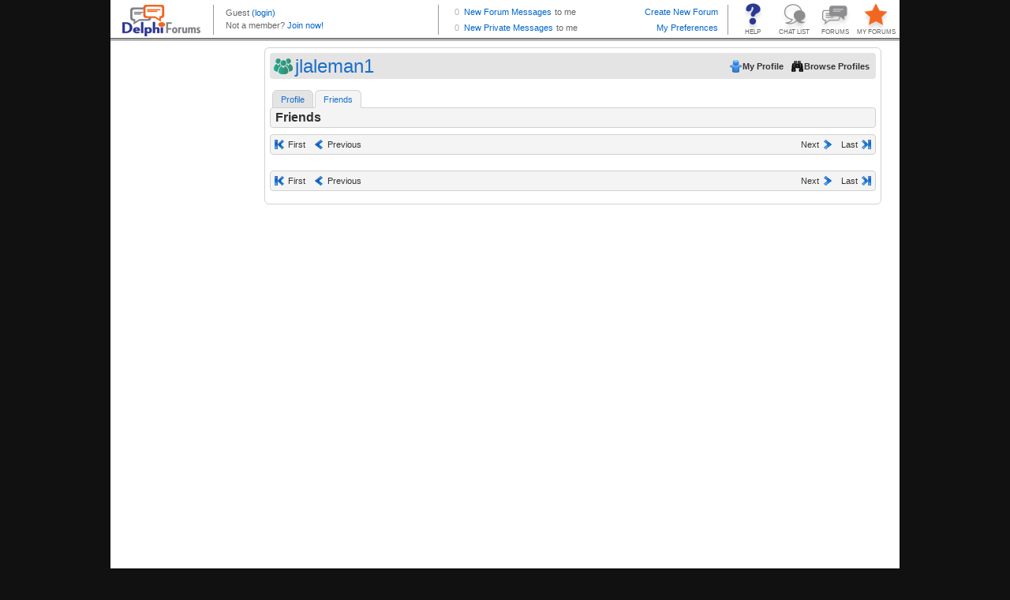

--- FILE ---
content_type: text/html; charset=utf-8
request_url: http://profiles.delphiforums.com/n/pfx/profile.aspx?includeNamespace=true&count=50&includeProfileFields=true&userId=1890856102&action=LAST&webtag=dfpprofile000&sortFriends=true&nav=friends
body_size: 4604
content:
<!DOCTYPE HTML PUBLIC "-//W3C//DTD XHTML 1.0  Transitional//EN" "http://www.w3.org/TR/xhtml1/DTD/xhtml1-transitional.dtd">

<!-- Delphi Forums, Build 7032 (Thu Jun 5 12:00:27 EDT 2025, x64), WEB102 H=DFAWS.WEB102 0 wait, ClientIP=18.116.112.136, isSecure=False -->
<html xmlns="http://www.w3.org/1999/xhtml"><head><title>Delphi Forums Member Profiles</title><script type='text/javascript' src='/dir-script/859325/TempestNS.PageLoader.js?'></script>
<script type='text/javascript' src='/dir-script/859325/Script.StandardJavascriptRef.js?'></script>
<script type='text/javascript' src='/dir-script/859325/Script.PttMenu.js?'></script>
<script type="text/javascript" src="https://ajax.googleapis.com/ajax/libs/jquery/1.10.2/jquery.min.js"></script><script type="text/javascript" src="https://ajax.googleapis.com/ajax/libs/jqueryui/1.10.2/jquery-ui.min.js"></script><link rel="stylesheet" href="https://ajax.googleapis.com/ajax/libs/jqueryui/1.10.2/themes/ui-lightness/jquery-ui.css" type="text/css" media="all"/><script type="text/javascript">
  window.DFGA = 1;
  var _gaq = _gaq || [];
  _gaq.push(['_setAccount', 'UA-4350090-1']);
  _gaq.push(['_trackPageview']); 

  (function() {
    var ga = document.createElement('script'); ga.type = 'text/javascript'; ga.async = true;
    ga.src = ('https:' == document.location.protocol ? 'https://ssl' : 'http://www') + '.google-analytics.com/ga.js';
    var s = document.getElementsByTagName('script')[0]; s.parentNode.insertBefore(ga, s);
  })();

</script><link rel="stylesheet" href="http://profiles.delphiforums.com/dir-css/859325/common.css?pttv=2&skinRef=common&theme=.1&browserType=400&lp=3" media="all" type="text/css"/>
<link rel="stylesheet" href="http://profiles.delphiforums.com/dir-css/859325/profile.css?pttv=2&skinRef=profile&theme=.1&browserType=400&lp=3" media="all" type="text/css"/>
<link rel="stylesheet" media="all" type="text/css" href="/dir-css/859325/qs;msgSize=8;textsize=9;browserType=400;fpid=-1/Client.css?lp=3" /></head><body class="os-wrapbody df-appprofile"><form name="_pttmf" method="post" action="/n/pfx/profile.aspx?includeNamespace=true&amp;count=50&amp;includeProfileFields=true&amp;userId=1890856102&amp;action=LAST&amp;webtag=dfpprofile000&amp;sortFriends=true&amp;nav=friends" id="_pttmf" style="margin:0;padding:0">
<div>
<input type="hidden" name="__VIEWSTATE" id="__VIEWSTATE" value="/wEPDwUENTM4MQ8WAh4FcFZhcnMy3AQAAQAAAP////[base64]/xkJoptg==" />
</div>

<div>

	<input type="hidden" name="__VIEWSTATEGENERATOR" id="__VIEWSTATEGENERATOR" value="2846032C" />
</div><div class="os-wrapper">
	<div class="os-main">
		<div class="os-header">
			<div style="width:100%; height: 52px; overflow: hidden;"><iframe style="width:100%; height:52px; border:0px; margin:0px; padding:0px; overflow:hidden; display: block;" frameBorder="0" src="/n/pfx/common.aspx?webtag=dfpprofile000&nav=BrandStrip"></iframe></div>
		</div><div class="os-container">
			<div class="os-sidebar os-sidebarleft">
				<div>
					<div class="os-adspace">
						<div class="ptcAdSpace">
<script src="https://securepubads.g.doubleclick.net/tag/js/gpt.js"></script>
<script>
  window.googletag = window.googletag || {cmd: []};
  googletag.cmd.push(function() {
   /* googletag.defineSlot('/1010894/DF_Profile_160x600', [160, 600], 'div-gpt-ad-1601033711043-0').addService(googletag.pubads()); */
    googletag.defineSlot('/1010894/DF_Profile_300x250', [300, 250], 'div-gpt-ad-1600971629968-0').addService(googletag.pubads());
    googletag.defineSlot('/1010894/DF_Profile_120x240', [120, 240], 'div-gpt-ad-1600971122900-0').addService(googletag.pubads());
    googletag.pubads().enableSingleRequest();
    googletag.enableServices();
  });
</script>
<!-- /1010894/DF_Profile_160x600 -->
<div id='div-gpt-ad-1601033711043-0' style='width: 160px; height: 600px;'>
  <!--
  <script>
    googletag.cmd.push(function() { googletag.display('div-gpt-ad-1601033711043-0'); });
  </script>
-->
<iframe id="dfp_pss" style="width:100%;height:100%;border:none;margin-top:0px;margin-bottom:0px" src="about:blank"></iframe>
    <script>
      var zzscript = document.createElement('script');
      zzscript.onload = function(){
        var ifrm = document.getElementById("dfp_pss");
        try {
          console.log('Calling newAd for ' + ifrm.id);
          newAd(ifrm, 'ver');
          console.log('Called newAd for ' + ifrm.id);
        } 
        catch (err) {
          console.log("Inline Ad dfp_pss " +  + err);
        }
      };
      zzscript.src = 'https://outstreamplayer.com/delphi/script.js';
      zzscript.async = true;
      document.head.appendChild(zzscript);
    </script>
</div>
</div>
					</div>
				</div>
			</div><div class="os-contentcolumn">
				<div class="os-maincontentpanel os-profilecontentpanel">
					<div class="os-appheader os-profileheader">
						<div>
							<div class="os-bar">
								<div class="os-left">
									<h1>
										jlaleman1
									</h1>
								</div><div class="os-right">
									<ul>
										<li><a class="os-btn os-btnmyprofile" target="_self" href="/n/pfx/profile.aspx?nav=myprofile&amp;webtag=dfpprofile000" onMouseOut="this.blur();return true;"><span>My Profile</span></a></li><li><a class="os-btn os-btnbrowse" href="/n/pfx/profile.aspx?nav=index&amp;webtag=dfpprofile000" onMouseOut="this.blur();return true;"><span>Browse Profiles</span></a></li>
									</ul>
								</div><div class="os-clear">

								</div>
							</div>
						</div>
					</div><div class="os-tabs os-profilemenu">
						<ul><li class="os-tab os-nc"><a href="/n/pfx/profile.aspx?nav=profile&amp;webtag=dfpprofile000&amp;userId=1890856102" onMouseOut="this.blur();return true;">Profile</a></li><li class="os-tab os-current"><a href="/n/pfx/profile.aspx?nav=friends&amp;webtag=dfpprofile000&amp;userId=1890856102" onMouseOut="this.blur();return true;">Friends</a></li></ul>
					</div><div class="os-content">
						<div class="os-profilepage os-friendlist">
							<div class="os-tabsubhead os-profileheader">
								<div class="os-bar">
									<div class="os-left">
										<h2>
											Friends
										</h2>
									</div><div class="os-right">

									</div><div class="os-clear">

									</div>
								</div>
							</div><div class="os-bar os-buttonbar os-paginator"><div class="os-left"><ul><li><a class="os-first" href="/n/pfx/profile.aspx?includeNamespace=true&amp;count=50&amp;includeProfileFields=true&amp;userId=1890856102&amp;action=FIRST&amp;webtag=dfpprofile000&amp;sortFriends=true&amp;nav=friends" title="Jump to the first page" onMouseOut="this.blur();return true;">First</a></li><li><a class="os-prev" href="/n/pfx/profile.aspx?includeNamespace=true&amp;count=50&amp;includeProfileFields=true&amp;userId=1890856102&amp;action=PREVIOUS&amp;webtag=dfpprofile000&amp;sortFriends=true&amp;nav=friends" title="Go to the previous page" onMouseOut="this.blur();return true;">Previous</a></li></ul></div><div class="os-center os-caption"><div class="os-pagenavigator"></div></div><div class="os-right"><ul><li><a class="os-next" href="/n/pfx/profile.aspx?includeNamespace=true&amp;count=50&amp;includeProfileFields=true&amp;userId=1890856102&amp;action=NEXT&amp;webtag=dfpprofile000&amp;sortFriends=true&amp;nav=friends" title="Go to the next page" onMouseOut="this.blur();return true;">Next</a></li><li><a class="os-last" href="/n/pfx/profile.aspx?includeNamespace=true&amp;count=50&amp;includeProfileFields=true&amp;userId=1890856102&amp;action=LAST&amp;webtag=dfpprofile000&amp;sortFriends=true&amp;nav=friends" title="Jump to the last page" onMouseOut="this.blur();return true;">Last</a></li></ul></div></div><div class="os-clear"></div><div class="os-memberlist os-index">

							</div><div class="os-bar os-buttonbar os-paginator"><div class="os-left"><ul><li><a class="os-first" href="/n/pfx/profile.aspx?includeNamespace=true&amp;count=50&amp;includeProfileFields=true&amp;userId=1890856102&amp;action=FIRST&amp;webtag=dfpprofile000&amp;sortFriends=true&amp;nav=friends" title="Jump to the first page" onMouseOut="this.blur();return true;">First</a></li><li><a class="os-prev" href="/n/pfx/profile.aspx?includeNamespace=true&amp;count=50&amp;includeProfileFields=true&amp;userId=1890856102&amp;action=PREVIOUS&amp;webtag=dfpprofile000&amp;sortFriends=true&amp;nav=friends" title="Go to the previous page" onMouseOut="this.blur();return true;">Previous</a></li></ul></div><div class="os-center os-caption"><div class="os-pagenavigator"></div></div><div class="os-right"><ul><li><a class="os-next" href="/n/pfx/profile.aspx?includeNamespace=true&amp;count=50&amp;includeProfileFields=true&amp;userId=1890856102&amp;action=NEXT&amp;webtag=dfpprofile000&amp;sortFriends=true&amp;nav=friends" title="Go to the next page" onMouseOut="this.blur();return true;">Next</a></li><li><a class="os-last" href="/n/pfx/profile.aspx?includeNamespace=true&amp;count=50&amp;includeProfileFields=true&amp;userId=1890856102&amp;action=LAST&amp;webtag=dfpprofile000&amp;sortFriends=true&amp;nav=friends" title="Jump to the last page" onMouseOut="this.blur();return true;">Last</a></li></ul></div></div><div class="os-clear"></div><div class="os-clear">

							</div>
						</div>
					</div><div class="os-contentfoot">

					</div>
				</div>
			</div>
		</div><div class="os-page-footer">
			<div class="os-branding">
				
			</div>
		</div>
	</div>
</div></form><div class="os-pagefooter">
	<div class="os-brandcopyright">
		<!-- BEGIN Delphi Forums Footer  -->
<table id="df_crhtml" border="0" cellspacing="2" cellpadding="0" align="center">
<tr>
<td>
<div style="line-height:2px"><ptt:nbsp/></div>
</td>
</tr>
<tr>
<td align="center" valign="middle" class="copy"><a href="//www.delphiforums.com" target="_top">Home</a> | <a href="//www.delphiforums.com/support.ptt" target="_top">Help</a> | <a href="//www.delphiforums.com/index.ptt" target="_top">Forums</a> | <a href="//www.delphiforums.com/chat.ptt" target="_top">Chat</a> | <a href="//blogs.delphiforums.com" target="_top">Blogs</a> | <a href="//www.delphiforums.com/privacy.htm" target="_top">Privacy Policy</a> | <a href="//www.delphiforums.com/agreement.htm" target="_top">Terms of Service</a>
</td>
</tr>
<tr>
<td align="center" valign="top" class="copy">&copy; <span class="df-cdate"></span> Delphi Forums LLC All rights reserved. </td>
</tr>
</table>
<!-- END Delphi Forums Footer -->
<!-- Begin Google Analytics and year-insertion code -->
<script type="text/javascript">
if (typeof window.jQuery === "function") {
   var d = new Date(); 
   window.jQuery("#df_crhtml").find(".df-cdate").html(d.getFullYear());
}
if (typeof DFGA === 'undefined') {
var gaJsHost = (("https:" == document.location.protocol) ? "https://ssl." : "http://www.");
document.write(unescape("%3Cscript src='" + gaJsHost + "google-analytics.com/ga.js' type='text/javascript'%3E%3C/script%3E"));
};
</script>
<script type="text/javascript">
if (typeof DFGA === 'undefined') {
var pageTracker = _gat._getTracker("UA-4350090-1");
pageTracker._initData();
pageTracker._trackPageview();
}
</script>
<!-- End Google Analytics code -->
	</div>
</div><script type="text/javascript">
            function Load_TempestNS()
            {
              /* Create Modal Window */
              TempestNS.RequestAssembly('ModalDialog',function(){if(TempestNS.COMPONENT_REGISTRY){TempestNS.COMPONENT_REGISTRY.LoadChildren();}});
			  /* Dynamically generated behavior references. */
              try{jQuery('#os-enhancedtitle').html('Delphi Forums Member Profiles')}catch(err){};

              /* End dynamic behaviors */
              /* What do the following two lines do? */
              var elm = document.getElementById("TempestNSLoader");
              new TempestNS.Widget(elm,{name:'Hostedpage',webtag:'','app':'profile',plan:'',config:'',args: '' ,widgetId:'hostedpage',preventLoad:true } );
            }
            function Init_TempestNS()
            {
              if (document.attachEvent)
              {
                /* Avoid operation-aborted error in IE 7 by delaying load until we're ready */
                document.attachEvent("onreadystatechange", Load_TempestNS);
              }
              else
              {
                Load_TempestNS();
              }
            }
          </script><img alt="" id="TempestNSLoader" src="/1x1.internal" onload="Init_TempestNS()" style="display:none;"/></body></html>

--- FILE ---
content_type: text/html; charset=utf-8
request_url: http://profiles.delphiforums.com/n/pfx/common.aspx?webtag=dfpprofile000&nav=BrandStrip
body_size: 3464
content:
<!DOCTYPE HTML PUBLIC "-//W3C//DTD HTML 4.01 //EN" "http://www.w3.org/TR/html4/strict.dtd">

<!-- Delphi Forums, Build 7032 (Thu Jun 5 12:00:27 EDT 2025, x64), WEB102 H=DFAWS.WEB102 0 wait, ClientIP=18.116.112.136, isSecure=False -->
<html xmlns="http://www.w3.org/1999/xhtml"><head><meta http-equiv="Content-Type" content="text/html; charset=utf-8"/><meta http-equiv="X-UA-Compatible" content="IE=edge"/><meta name="ROBOTS" content="NOINDEX"/><title>Delphi Forums Header</title><link rel="stylesheet" media="all" type="text/css" href="/dir-css/859325/qs;msgSize=8;textsize=9;browserType=400;fpid=-1/brandstrip.css?lp=3" /><script type="text/javascript" src="https://ajax.googleapis.com/ajax/libs/jquery/1.6.4/jquery.min.js"></script><script type="text/javascript">
        
        if (self === top) { top.location = 'http://profiles.delphiforums.com/dfpprofile000'; } 
        
        var isTest = false;  
        
        var myUserId = 2049489227
        var statusPingInterval = isTest ? 360000 : 60000;
        
        var statusAPIUrl = 'http://profiles.delphiforums.com/dfpprofile000/api/v1/profiles/my/status?includeForumMsgCount=y&callback=?';
         
        function requestStatus()
        {
          $.getJSON(statusAPIUrl,gotUserStatusJson);
        }
        function gotUserStatusJson(data)
        {
          var ceNode = data["ContentElement"];
          if (ceNode != undefined && ceNode != null)
          {
            var userNode = ceNode["User"];
            if (userNode != undefined && userNode != null)
            {
              var thisUserId = userNode["@userId"];
              if (thisUserId == myUserId)
              {
                var jmNode = userNode["JabberMessages"];
                if (jmNode != undefined && jmNode != null)
                {
                  var myNewMsgs = jmNode["@unreadMessageCount"];
                  $("#bsMyPMsgs").html(myNewMsgs);
                  if (myNewMsgs == 0)
                  {
                    $("#bsMyPMsgs").removeClass("noMessages newMessages").addClass("noMessages");
                  }
                  else
                  {
                    $("#bsMyPMsgs").removeClass("noMessages newMessages").addClass("newMessages");
                  }
                }
                var mfNode = userNode["MyForums"];
                if (mfNode != undefined && mfNode != null)
                {
                  var myToMeMsgs = mfNode["@toMe"];
                  $("#bsMyFMsgs").html(myToMeMsgs);
                  if (myToMeMsgs == 0)
                  {
                    $("#bsMyFMsgs").removeClass("noMessages newMessages").addClass("noMessages");
                  }
                  else
                  {
                    $("#bsMyFMsgs").removeClass("noMessages newMessages").addClass("newMessages");
                  }
                }
              }
            }
          }
          setTimeout(function(){requestStatus();}, statusPingInterval);
        };
        $.fn.textWidth = function(){
          var html_org = $(this).html();
          var html_calc = '<span>' + html_org + '</span>'
          $(this).html(html_calc);
          var width = $(this).find('span:first').width();
          $(this).html(html_org);
          return width;
        };
 
        /* Remove the messages stuff for narrow browsers; expand user area */
        $(document).ready(function(){
          $(window).resize(function(){
            var tw = $("#header").width() - 72;
            var uw = $("#logo").width() + $("#buttons").width();
            var mw = 350;
            var umw = $("#utop").textWidth();
            var ubw = $("#ubot").textWidth();
            if (ubw > umw)
              umw = ubw;
            if (tw - uw - umw < mw)
            {
              $("#messages").hide();
            }
            else
            {
              $("#messages").show();
              uw += mw;
            }
            $("#user").width(tw - uw);
          });
          $(window).resize();
        });
        </script></head><body><form name="_pttmf" method="post" action="/n/pfx/common.aspx?nav=BrandStrip&amp;webtag=dfpprofile000" id="_pttmf" style="margin:0;padding:0">
<div>
<input type="hidden" name="ptButtonCmd" id="ptButtonCmd" value="" />
<input type="hidden" name="ptButtonValidate" id="ptButtonValidate" value="true" />
<input type="hidden" name="ptButtonCCOId" id="ptButtonCCOId" value="0" />
<input type="hidden" name="__VIEWSTATE" id="__VIEWSTATE" value="/wEPDwUENTM4MQ8WAh4FcFZhcnMy3AQAAQAAAP////[base64]/zMbquE3urciH1TKS4QX04Q==" />
</div>

<script type='text/javascript' src='/dir-script/859325/Script.PttControls.js?'></script>

<div>

	<input type="hidden" name="__VIEWSTATEGENERATOR" id="__VIEWSTATEGENERATOR" value="9CAA15B4" />
</div><div id="header"><div id="logo"><a href="//www.delphiforums.com" target="_top" title="Delphi Forums Home"><img src="/dir-icon/0/14/brand_delphi_logo.gif" alt="Delphi Forums" width="99" height="40" class="logo" border="0"/></a></div><div id="user"><p class="topLine" id="utop"><span class='memberName'><span class='memberName'>Guest</span></span>&nbsp;<script type="text/javascript">
              window.DFLOGIN = function() {
                var returnUrl = escape(window.top.location.href);
                var loginUrl = '//forums.delphiforums.com/dir-app/PTLogin2002.aspx?webtag=dfpprofile000&RealmCredentialsRequired=MemberRequired&destURL=' + returnUrl;
                window.top.location = loginUrl;
              };
              window.DFLOGOUT = function() {
                var logoutUrl = '//forums.delphiforums.com/dir-app/PTLogout.aspx?webtag=dfpprofile000';
                window.top.location = logoutUrl;
              };
            </script><a class="loginout" href="javascript:void(0)" title="Sign in" onclick="DFLOGIN();" onMouseOut="this.blur();return true;">(login)</a></p><p class="bottomLine" id="ubot">
                Not a member? <a href="javascript:void(0)" onclick="DFLOGIN();" onMouseOut="this.blur();return true;">Join now!</a></p></div><div id="buttons"><a id="myForums" target="_top" href="//profiles.delphiforums.com/my-forums" title="Manage your favorite forums list and your preferences." onMouseOut="this.blur();return true;">MY FORUMS</a><a id="allForums" target="_top" href="//www.delphiforums.com/index.ptt" title="Go to the directory of all forums." onMouseOut="this.blur();return true;">FORUMS</a><a id="chat" target="_top" href="//www.delphiforums.com/chat.ptt" title="Go to the index of all open chat rooms." onMouseOut="this.blur();return true;">CHAT LIST</a><a id="help" target="_top" href="//www.delphiforums.com/support.ptt" title="Get helpful information and support." onMouseOut="this.blur();return true;">HELP</a></div><div id="messages"><p class="topLine"><span id="bsMyFMsgs" class="msgCnt noMessages">0</span><a href="//forums.delphiforums.com/mainconf/myforums" target="_top" title="Review your new Messages from your My Forums page.">New Forum Messages</a><span class="toMe">to me</span><a target="_top" class="btnRight" href="//www.delphiforums.com/CreateForum.ptt" title="Start a new forum for your friends, team, club, business or passion.">Create New Forum</a></p><p><span id="bsMyPMsgs" class="msgCnt noMessages">0</span><a target="_top" href="/n/pfx/profile.aspx?webtag=dfpprofile000&userId=2049489227&ptpw=y&nav=inbox" title="Go to your Private Message Inbox.">New Private Messages</a><span class="toMe">to me</span><span style="float: right"><a target="_top" href="/n/pfx/profile.aspx?webtag=dfpprofile000&userId=2049489227&ptpw=y&nav=preferences" title="My settings and preferences">My Preferences</a></span></p></div></div></form></body></html>

--- FILE ---
content_type: text/javascript; charset=utf-8
request_url: http://profiles.delphiforums.com/dir-script/859325/TempestNS.ModalDialog.js?HaveScripts=Core|Debug|Server|RegisterComponents|Ajax|AjaxCommands|Client|CommandHandler|ClientEvents|WidgetManager|Widget|PageLoader
body_size: 24197
content:
 TempestNS.Button=function(Button_Ptr,Action,Parent,StyleClasses){TempestNS.Registered_Component.call(this);this._Pointer=Button_Ptr;this._Action=Action;this._Classes=StyleClasses;this._canvas=null;this.register("BUTTON",Parent);this._defaultClassName="";this._normalClassname="";this._hoverClassname="";this._downClassname="";this._activeClassname="";this._disabledClassname="";this._elementName="";this._disabled=false;this._active=false;this._ButtonLoaded=false;this.onClick=function(){};this.onMouseOver=function(){};this.onMouseMove=function(){};this.onMouseOut=function(){};this.onMouseDown=function(){};this.onMouseUp=function(){};this.onDisable=function(){};this.onEnable=function(){};};TempestNS.ButtonOnLoad=function(){if(this._ButtonLoaded){return;}this._ButtonLoaded=true;if(typeof this._Pointer=="string"){this._canvas=document.getElementById(this._Pointer);}else{this._canvas=this._Pointer;}this.InitStyles();if(this._canvas!=null){this._elementName=this._canvas.nodeName;var self=this;this._onclickHandler=function(evt){self.Click(evt)};TempestNS.Client.AddEventListener(this._canvas,"click",this._onclickHandler);this._onmouseoverhandler=function(evt){self.Over(evt);};TempestNS.Client.AddEventListener(this._canvas,"mouseover",this._onmouseoverhandler);this._onmouseouthandler=function(evt){self.Out(evt);};TempestNS.Client.AddEventListener(this._canvas,"mouseout",this._onmouseouthandler);this._onmousedownhandler=function(evt){self.Down(evt);};TempestNS.Client.AddEventListener(this._canvas,"mousedown",this._onmousedownhandler);this._onmouseuphandler=function(evt){self.Up(evt);};TempestNS.Client.AddEventListener(this._canvas,"mouseup",this._onmouseuphandler);this._onmousemovehandler=function(evt){self.Move(evt);};TempestNS.Client.AddEventListener(this._canvas,"mousemove",this._onmousemovehandler);if(typeof this._Action=="string"){this.onClick=new Function(this._Action);}else if(typeof this._Action=="function"){this.onClick=this._Action;}}};TempestNS.ButtonOnUnLoad=function(){TempestNS.Client.RemoveEventListener(this._canvas,"click",this._onclickHandler);TempestNS.Client.RemoveEventListener(this._canvas,"mouseover",this._onmouseoverhandler);TempestNS.Client.RemoveEventListener(this._canvas,"mouseout",this._onmouseouthandler);TempestNS.Client.RemoveEventListener(this._canvas,"mousedown",this._onmousedownhandler);TempestNS.Client.RemoveEventListener(this._canvas,"mouseup",this._onmouseuphandler);TempestNS.Client.RemoveEventListener(this._canvas,"mousemove",this._onmousemovehandler);this._ButtonLoaded=false;};TempestNS.ButtonInitStyles=function(){if(this._canvas==null){return;}if(this._Classes){switch(this._Classes.constructor){case(new Array()).constructor:{TempestNS.Button.initStyleFromArray(this,this._Classes);break;}case(new Object().constructor):{TempestNS.Button.initStyleFromJson(this,this._Classes);break;}case("".constructor):{TempestNS.Button.initStyleFromString(this,this._Classes);break;}default:{this._defaultClassName=this._canvas.className;this._normalClassname=this._defaultClassName;this._hoverClassname=this._defaultClassName+"-Hover";this._downClassname=this._defaultClassName+"-Down";this._activeClassname=this._defaultClassName+"-Active";this._disabledClassname=this._defaultClassName+"-Disabled";break;}}}};TempestNS.ButtonClick=function(evt){if(this._disabled)return;try{this.onClick(evt);var ev=new TempestNS.Client.Event(evt);ev.StopPropogation();}catch(e){TempestNS.Debug_Out(evt,this,"click");}};TempestNS.ButtonOut=function(evt){if(this._disabled)return;if(this._canvas){if(!this._active){this._canvas.className=this._defaultClassName;}else{this._canvas.className=this._activeClassname;}}try{if(this.onMouseOut!=null){if(typeof this.onMouseOut=="string"){this.onMouseOut=new Function("evt",this.onMouseOut);}if(typeof this.onMouseOut=="function"){this.onMouseOut(evt);}}}catch(exception){}};TempestNS.ButtonDown=function(evt){if(this._disabled)return;if(this._canvas){this._canvas.className=this._downClassname;try{if(this.onMouseDown!=null){if(typeof this.onMouseDown=="string"){this.onMouseDown=new Function("evt",this.onMouseDown);}if(typeof this.onMouseDown=="function"){this.onMouseDown(evt);}}}catch(exception){}}};TempestNS.ButtonUp=function(evt){if(this._disabled)return;if(this._canvas){if(!this._active){this._canvas.className=this._defaultClassName;}else{this._canvas.className=this._activeClassname;}try{if(this.onMouseUp!=null){if(typeof this.onMouseUp=="string"){this.onMouseUp=new Function("evt",this.onMouseUp);}if(typeof this.onMouseUp=="function"){this.onMouseUp(evt);}}}catch(exception){}}};TempestNS.ButtonOver=function(evt){if(this._disabled)return;if(this._canvas){this._canvas.className=this._hoverClassname;try{if(this.onMouseOver!=null){if(typeof this.onMouseOver=="string"){this.onMouseOver=new Function("evt",this.onMouseOver);}if(typeof this.onMouseOver=="function"){this.onMouseOver(evt);}}}catch(exception){}}};TempestNS.ButtonMove=function(evt){if(this._disabled)return;if(this._canvas){this._canvas.className=this._hoverClassname;try{if(this.onMouseMove!=null){if(typeof this.onMouseMove=="string"){this.onMouseMove=new Function("evt",this.onMouseMove);}if(typeof this.onMouseMove=="function"){this.onMouseMove(evt);}}}catch(exception){}}};TempestNS.ButtonDisable=function(){this._disabled=true;if(this._canvas){this._canvas.className=this._disabledClassname;try{if(this.onDisable!=null){if(typeof this.onDisable=="string"){this.onDisable=new Function(this.onDisable);}if(typeof this.onDisable=="function"){this.onDisable();}}}catch(exception){}}};TempestNS.ButtonEnable=function(){this._disabled=false;if(this._canvas){this._canvas.className=this._defaultClassName;try{if(this.onEnable!=null){if(typeof this.onEnable=="string"){this.onEnable=new Function(this.onEnable);}if(typeof this.onEnable=="function"){this.onEnable();}}}catch(exception){}}};TempestNS.ButtonSetActive=function(){this._active=true;if(this._canvas){this._canvas.className=this._activeClassName;}};TempestNS.ButtonSetNormal=function(){this._active=false;if(this._canvas){this._canvas.className=this._defaultClassName;}};TempestNS.ButtonSetInActive=function(){this._active=false;if(this._canvas){this._canvas.className=this._defaultClassName;}};TempestNS.Button.prototype=new TempestNS.Registered_Component();TempestNS.Button.prototype.OnLoad=TempestNS.ButtonOnLoad;TempestNS.Button.prototype.OnUnload=TempestNS.ButtonOnUnLoad;TempestNS.Button.prototype.InitStyles=TempestNS.ButtonInitStyles;TempestNS.Button.prototype.Click=TempestNS.ButtonClick;TempestNS.Button.prototype.Out=TempestNS.ButtonOut;TempestNS.Button.prototype.Down=TempestNS.ButtonDown;TempestNS.Button.prototype.Up=TempestNS.ButtonUp;TempestNS.Button.prototype.Over=TempestNS.ButtonOver;TempestNS.Button.prototype.Move=TempestNS.ButtonMove;TempestNS.Button.prototype.Disable=TempestNS.ButtonDisable;TempestNS.Button.prototype.Enable=TempestNS.ButtonEnable;TempestNS.Button.prototype.SetActive=TempestNS.ButtonSetActive;TempestNS.Button.prototype.SetNormal=TempestNS.ButtonSetNormal;TempestNS.Button.initStyleFromArray=function(Button,Class_Array){switch(Class_Array.length){case 1:{Button._defaultClassName=Class_Array[0];Button_normalClassname=Class_Array[0];Button._hoverClassname=Class_Array[0];Button._downClassname=Class_Array[0];Button._activeClassname=Class_Array[0];Button._disabledClassname=Class_Array[0];break;}case 2:{Button._defaultClassName=Class_Array[0];Button._normalClassname=Class_Array[0];Button._hoverClassname=Class_Array[1];Button._downClassname=Class_Array[1];Button._activeClassname=Class_Array[0];Button._disabledClassname=Class_Array[0];break;}case 3:{Button._defaultClassName=Class_Array[0];Button._normalClassname=Class_Array[0];Button._hoverClassname=Class_Array[1];Button._downClassname=Class_Array[2];Button._activeClassname=Class_Array[0];Button._disabledClassname=Class_Array[0];break;}case 4:{Button._defaultClassName=Class_Array[0];Button._normalClassname=Class_Array[0];Button._hoverClassname=Class_Array[1];Button._downClassname=Class_Array[2];Button._activeClassname=Class_Array[3];Button._disabledClassname=Class_Array[0];break;}case 5:{Button._defaultClassName=Class_Array[0];Button._normalClassname=Class_Array[0];Button._hoverClassname=Class_Array[1];Button._downClassname=Class_Array[2];Button._activeClassname=Class_Array[3];Button._disabledClassname=Class_Array[4];break;}}};TempestNS.Button.initStyleFromJson=function(Button,Style_JSON){if(Style_JSON.ButtonStates["@normal"]){Button._defaultClassName=Style_JSON.ButtonStates["@normal"];Button._normalClassname=Button._defaultClassName;}if(Style_JSON.ButtonStates["@hover"]){Button._hoverClassname=Style_JSON.ButtonStates["@hover"];}else{Button._hoverClassname=Button._defaultClassName;}if(Style_JSON.ButtonStates["@down"]){Button._downClassname=Style_JSON.ButtonStates["@down"];}else{Button._downClassname=Button._hoverClassname;}if(Style_JSON.ButtonStates["@active"]){Button._activeClassname=Style_JSON.ButtonStates["@active"];}else{Button._activeClassname=Button._defaultClassName;}if(Style_JSON.ButtonStates["@disabled"]){Button._disabledClassname=Style_JSON.ButtonStates["@disabled"];}else{Button._disabledClassname=Button._defaultClassName;}};TempestNS.Button.initStyleFromString=function(Button,className){Button._defaultClassName=className;Button_normalClassname=className;Button._hoverClassname=className;Button._downClassname=className;Button._activeClassname=className;Button._disabledClassname=className;};


TempestNS.ModalDialog = function()
{
    if(TempestNS.MODALDIALOG) return;

    TempestNS.MODALDIALOG = this;
    // alert ("New TempestNS.MODALDIALOG created!");
    window.PTMODALDIALOG=this;
    TempestNS.Registered_Container.call(this);
    this.register("MODALDIALOG");
    this._canvas = null;
    this._frame=null; 
    this._frameCanvas = null;
    this._visable = false;
    this._loaded = false;
    this._Domainfix =false;
    this._refreshCallback = null;
};

TempestNS.ModalDialog.OnLoad = function()
{
    if(this._loaded) return;
    
    this._canvas = document.createElement("DIV");
    this._canvas.setAttribute(TempestNS.Client.GetClassAttribute(this._canvas), "os-modaldialog");
    this._canvas.style.position="absolute";
    this._canvas.style.display="none"; 
    document.body.appendChild(this._canvas);
    
    this._loaded = true;
    this.LoadChildren();
    this.Restore();
};

TempestNS.ModalDialog.CreateFrame= function(url)
{
    this._frameCanvas= document.createElement("IFRAME");
    this._frameCanvas.frameBorder=0;
    this._frameCanvas.setAttribute("allowTransparency","true"); /* needed for IE */
    this._frameCanvas.name=this._refIndex;
    this._frameCanvas.id=this._refIndex;
    this._frameCanvas.src = url;
    
    this._canvas.appendChild(this._frameCanvas);
    this._frame= window.frames[this._refIndex];
    
    // Resize the frame during onload.
    var self = this;
    this._frame.onload = function() { self.OnResize(); };
    //debugger;
};

TempestNS.ModalDialog.OnUnload = function()
{
  this.UnloadChildren();
};

// BugzId 61573: come back to the pop-in you were trying to open when shunted off to login.
// Setting ptpiUrl happens in Seamless.cs when it detects &ptpi=y in the query string of the url being processed.
// ptpiState is set here in Open() and deleted in Close(); it summarizes the dimensions and resize of the dialog being opened
TempestNS.ModalDialog.Restore = function()
{
  var restoreModal = TempestNS.Client.GetCookie('ptpiUrl');
  if (!restoreModal) return;
  
  TempestNS.Client.EraseCookie('ptpiUrl');
  var stateStr = TempestNS.Client.GetCookie('ptpiState');
  if (!stateStr) return;
  
  TempestNS.Client.EraseCookie('ptpiState');
  
  var state;
  eval("state="+stateStr+";");
  this.Open(restoreModal, state.w, state.h, state.r);
}

TempestNS.ModalDialog.Open = function(url,width,height,resizable,CallingWidgetID, refreshCallback)
{
	// The canvas must exist. Created in OnLoad.
	if(this._canvas==null) return;
    
  // debugger;
    
  this._widgetId =CallingWidgetID;
  this._refreshCallback = refreshCallback;
    
 	if(!this._visable)
	{ 
    var isPopin = url.indexOf('ptpi=') > 0;
    if (isPopin)
    {
      TempestNS.Client.SetCookie('ptpiState','{"w":'+width+',"h":'+height+',"r":'+resizable+'}');
    }
	        if(resizable!= null)
	        {
	           this._resizable= resizable;
	        }
	        else
	        {
	            this._resizable= true;
	        }  
	        
	        if(width != null)
	       {
	            this._width = width;
	        }
	      
	        if(height !=null)
	        {
	            this._height = height;
	        }
	        
          this._isOpen = true;
	        this.ShowBackground();
	        this.CreateFrame(url);
	        
	        // Create the canvas. Needed before resizing to get the true size of the canvas.
          this._canvas.style.display="block";
	        this._canvas.style.visibility="hidden";
	        
          this.InitializeDimensions();
	        
	        // Make the canvas visible.
	        this._canvas.style.visibility="visible";  
	        this._canvas.style.zIndex=999;
	        this._visable = true;
         
    	}
};

/* if refresh is true, use either the previously set refresh callback or the widget refresh; otherwise
   refresh the whole parent page or optionally redirect to the specified URL */ 
TempestNS.ModalDialog.Close = function(refresh, redirectUrl)
{
    TempestNS.Client.EraseCookie('ptpiState');
    
    // remove the display.
    this._visable = false;
    this._canvas.style.display="none";

    // Must delete frame to recreate the document element on the next launch.
    try
    {
     // remove the elements.
      this._canvas.removeChild(this._frameCanvas);
      delete window.frames[this._refIndex];
    }
    catch(e)
    {
      // debugger;
    }
    
    this._frame=null;
    this._frameCanvas = null;
    
    this.HideBackground();
    this._isOpen = false;
    
    /* refresh might be a boolean (don't see how) or a function to call */
    //debugger;
    if(refresh)
    {
      if(this._refreshCallback)
       {
            this._refreshCallback();    
       }
       else
       {
          //debugger;
            var _widget = TempestNS.WIDGETMANAGER.Widgets[this._widgetId];
            if(_widget)
            {
              _widget.Reload();
            }
            else
            {
              /* refresh the whole page */
              if (redirectUrl)
              {
                //alert ("Ready to redirect to " + redirectUrl + "\nCurrent: " + window.location.href);
                window.location.href = redirectUrl;
              }
              else
              {
                window.location.href= window.location.href;
              }
            }
       }
    }
 };
 
/**
  <summary>
  These are the dimensions of the modal dialog before resizing, if that is requested.
  </summary>
**/
TempestNS.ModalDialog.InitializeDimensions = function()
{
    var winSize = TempestNS.Client.GetWindowSize();
    var padT = Math.floor(winSize.height/10);  
    
    // Maybe be passed in, otherwise use 3/4 of the window
    if(this._height == null)
    {
    	this._height = winSize.height - 2*(padT);
    }

    // Maybe be passed in.
    if(this._width == null)
    {
    	this._width = winSize.width - 200;
    }

    this._left = Math.floor((winSize.width-this._width)/2);
    this._top = padT;
    
    this.SetDimensions();
};
 
TempestNS.ModalDialog.SetDimensions= function()
{
   if(this._canvas != null){
        this.PositionCanvas();
        this._canvas.style.width = (this._width + 10) + "px";
        this._canvas.style.height= (this._height + 10) + "px";
    }
    
    if(this._frameCanvas != null){
      this._frameCanvas.style.width = (this._width + 10) + "px";
      this._frameCanvas.style.height= (this._height + 10) + "px";
    }
};

TempestNS.ModalDialog.PositionCanvas = function()
{
    // this._canvas.style.top = (document.body.scrollTop + this._top) + "px";
    this._canvas.style.top = (TempestNS.Client.GetScrollTop() + this._top) + "px";
    this._canvas.style.left = (document.body.scrollLeft + this._left) + "px";
};

TempestNS.ModalDialog.OnResize = function()
{
    //debugger;
    if (window.DANDEBUG)
    {
        //debugger;  
    }
    if (this._resizable)
    {
      try
      {
        this.CalculateDimensions();
        this.SetDimensions();
        this.ShowBackground();
      }
      catch(e)
      {
        if (window.DANDEBUG)
          alert(e.message);
      }
    }
};

TempestNS.ModalDialog.CalculateDimensions= function()
{
   /* Get the actual frame's dimensions */ 
    try{
      if(this._frame)
      {
        if(this._frame.document)
        {
            this._height = TempestNS.Client.GetDocumentHeight(this._frame.document);
            this._width = this._frame.document.body.clientWidth;
        }
      }
    }
    catch(e)
    {
      var errorMsg = e.message;
    }
    
    /* If the client is larger than the document make it smaller. */
    /* No longer do this - 6/19/2009 - Dan
    var winSize = TempestNS.Client.GetWindowSize();
    var winH = winSize.height - 10;
    var winW = winSize.width - 10;
    if(this._height > winH)
    {
        this._height= winH;
    } 
    
    if(this._width > winW)
    {
        this._width= winW;
    }
    */
};

TempestNS.ModalDialog.CloseModal = function(target, refresh, redirectUrl)
{
 if(target != null)
 {
    if(target["TempestNS"] != null)
    {
      if(target["TempestNS"]["MODALDIALOG"] != null)
      {
        target["TempestNS"]["MODALDIALOG"].Close(refresh,redirectUrl);
       
      }
    }
 }
};

/**
  <summary>
  Debugger
  </summary>
**/
TempestNS.ModalDialog.DebugMe = function(msg)
{
  if (this._canvas)
  {
    this._left = this._left - 25;
    this._canvas.style.left = (document.body.scrollLeft + this._left) + "px";
  }
};

TempestNS.ModalDialog.Move = function(deltaX, deltaY)
{
  if (this._canvas)
  {
    this._left = this._left + deltaX;
    this._top = this._top + deltaY;
    this.PositionCanvas();
  }

};

TempestNS.ModalDialog.GetPosition = function()
{
   return {x: this._left, y: this._top };
};

TempestNS.ModalDialog.ShowBackground= function()
{
  if(this._isOpen)
  {
    if(!this._popInBack){
        this._popInBack = document.createElement("div");
        this._popInBack.style.display="none";
        this._popInBack.className="os-popinbackground";
        document.body.appendChild(this._popInBack);
    }
    TempestNS.Client.EmbedShowHide(false);
    if(this._popInBack)
    {
      this._popInBack.style.position = "absolute";
      this._popInBack.style.top = "0px";
      this._popInBack.style.left = "0px";
      
      var h = TempestNS.Client.GetDocumentHeight(window.document);
      var w = TempestNS.Client.GetDocumentWidth(window.document);
      var winSize = TempestNS.Client.GetWindowSize();
     
      /* this seems to be setting some sort of cushion.  What for? */
      if(h > winSize.height)
      {
        h = h + Math.floor(winSize.height/10);
      }
     
      try{
        this._popInBack.style.height = h+"px";
        this._popInBack.style.width= w+"px";   /* "100%"; */
        this._popInBack.style.display="block";
      }catch(e){}
    
    }
  }
};

TempestNS.ModalDialog.HideBackground= function(){
  TempestNS.Client.EmbedShowHide(true);
  //debugger;
  if(this._popInBack){
    this._popInBack.style.display="none";
  }
};

/**
 <summary>
 Fade out close of Modal Dialog version 1
 </summary>
**/
TempestNS.ModalDialog.FadeOut = function(refresh)
{
  this.fadeIt = function(self, val)
  {
    if(val > 5)
    {
      TempestNS.OpacityTools.set(self._canvas, val);
      val = val - 5;
      setTimeout(function(){ self.fadeIt(self, val); }, 5);
    }
    else
    {
      self.Close(refresh);
      TempestNS.OpacityTools.set(self._canvas, 100);
    }
  };
  this.fadeIt(this, 95);
};


TempestNS.ModalDialog.prototype = new TempestNS.Registered_Container();
TempestNS.ModalDialog.prototype.OnLoad = TempestNS.ModalDialog.OnLoad;
TempestNS.ModalDialog.prototype.OnUnload = TempestNS.ModalDialog.OnUnload;
TempestNS.ModalDialog.prototype.CreateFrame = TempestNS.ModalDialog.CreateFrame;
TempestNS.ModalDialog.prototype.Restore = TempestNS.ModalDialog.Restore;
TempestNS.ModalDialog.prototype.Open = TempestNS.ModalDialog.Open;
TempestNS.ModalDialog.prototype.Close = TempestNS.ModalDialog.Close;
TempestNS.ModalDialog.prototype.InitializeDimensions  = TempestNS.ModalDialog.InitializeDimensions;
TempestNS.ModalDialog.prototype.SetDimensions  = TempestNS.ModalDialog.SetDimensions;
TempestNS.ModalDialog.prototype.OnResize  = TempestNS.ModalDialog.OnResize;
TempestNS.ModalDialog.prototype.CalculateDimensions = TempestNS.ModalDialog.CalculateDimensions;
TempestNS.ModalDialog.prototype.CloseModal  = TempestNS.ModalDialog.CloseModal;
TempestNS.ModalDialog.prototype.DebugMe = TempestNS.ModalDialog.DebugMe;
TempestNS.ModalDialog.prototype.ShowBackground = TempestNS.ModalDialog.ShowBackground;
TempestNS.ModalDialog.prototype.HideBackground = TempestNS.ModalDialog.HideBackground;
TempestNS.ModalDialog.prototype.FadeOut = TempestNS.ModalDialog.FadeOut;
TempestNS.ModalDialog.prototype.Move = TempestNS.ModalDialog.Move;
TempestNS.ModalDialog.prototype.PositionCanvas = TempestNS.ModalDialog.PositionCanvas;
TempestNS.ModalDialog.prototype.GetPosition = TempestNS.ModalDialog.GetPosition;

/**consts**/
TempestNS.ModalDialog.DIALOG_MIN_HEIGHT = 500;
TempestNS.ModalDialog.DIALOG_MIN_WIDTH= 600;

/* Always create one - a singleton */
new TempestNS.ModalDialog();


TempestNS.ModalDialogButton = function(canvasKey,widgetId,webtag,app,plan,args,userid,styleClasses,width,height,resizable)
{
    TempestNS.Registered_Container.call(this);
    this._canvasKey = canvasKey;
    this._userId =userid; 
    this._widgetId = widgetId;
    this._webtag =webtag;
    this._app =app;
    this._plan = plan;
    this._args= args;
    this._styleClass = styleClasses;
    this._loaded=false;

    this._DialogWidth= width;
    this._DialogHeight= height;
    this._DialogResizable = resizable;
    this._widget = TempestNS.WIDGETMANAGER.Widgets[this._widgetId];
    this.register("ModalDialogButton",this._widget);
};


TempestNS.ModalDialogButton.OnLoad = function()
{
  if(this._loaded)return;
  
    this._canvas = document.getElementById(this._canvasKey);
    if(this._canvas)
    {
        new TempestNS.Button(this._canvas,new Function(this._ref +".Open();") , this, this._styleClass).OnLoad();
        this._loaded=true;
    }
   
};

TempestNS.ModalDialogButton.OnUnload = function()
{
  this.UnloadChildren();
  this._loaded=false;
};

TempestNS.ModalDialogButton.Open = function()
{
  var src = location.protocol +"/";
  src += "/" + TempestNS.Server.domain;
  src += TempestNS.Server.Apps[this._app];
  src += "?webtag=" + this._webtag;
  /* If using T2V2 implementation */
  src += "&nav=" + this._plan; 
  /* If args exists, append it to the src variable */
  if(this._args && this._args != "")
  {
    /* Remove any semicolons */
    src += "&" + this._args;
  }
  if(this._userId &&this._userId!=""){
    src+="&userId=" + this._userId; 
  }  /* If the debug flag has been set, add it to the src */
  if(TempestNS.Server.dbg)
  {
    src += "&dbg=" + TempestNS.Server.dbg;
  }
  TempestNS.MODALDIALOG.Open(src,this._DialogWidth,this._DialogHeight,this._DialogResizable,this._widgetId);
};

TempestNS.ModalDialogButton.prototype = new TempestNS.Registered_Container();
TempestNS.ModalDialogButton.prototype.OnLoad = TempestNS.ModalDialogButton.OnLoad;
TempestNS.ModalDialogButton.prototype.OnUnload = TempestNS.ModalDialogButton.OnUnload;
TempestNS.ModalDialogButton.prototype.Open = TempestNS.ModalDialogButton.Open;



 TempestNS.RegisterScript('Buttons');TempestNS.RegisterScript('ModalDialog');